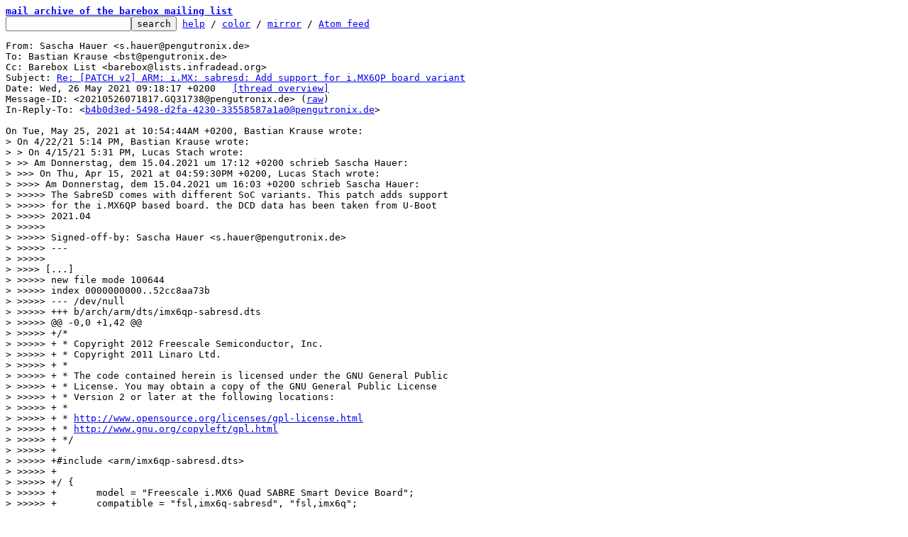

--- FILE ---
content_type: text/html; charset=UTF-8
request_url: https://lore.barebox.org/barebox/20210526071817.GQ31738@pengutronix.de/
body_size: 3068
content:
<html><head><title>Re: [PATCH v2] ARM: i.MX: sabresd: Add support for i.MX6QP board variant - Sascha Hauer</title><link
rel=alternate
title="Atom feed"
href="../new.atom"
type="application/atom+xml"/><style>pre{white-space:pre-wrap}*{font-size:100%;font-family:monospace}</style></head><body><form
action="../"><pre><a
href="../?t=20210526071946"><b>mail archive of the barebox mailing list</b></a>
<input
name=q
type=text /><input
type=submit
value=search /> <a
href="../_/text/help/">help</a> / <a
href="../_/text/color/">color</a> / <a
id=mirror
href="../_/text/mirror/">mirror</a> / <a
href="../new.atom">Atom feed</a></pre></form><pre
id=b>From: Sascha Hauer &lt;s.hauer@pengutronix.de&gt;
To: Bastian Krause &lt;bst@pengutronix.de&gt;
Cc: Barebox List &lt;barebox@lists.infradead.org&gt;
Subject: <a
href="#r"
id=t>Re: [PATCH v2] ARM: i.MX: sabresd: Add support for i.MX6QP board variant</a>
Date: Wed, 26 May 2021 09:18:17 +0200	<a
href="#r">[thread overview]</a>
Message-ID: &lt;20210526071817.GQ31738@pengutronix.de&gt; (<a
href="raw">raw</a>)
In-Reply-To: &lt;<a
href="../b4b0d3ed-5498-d2fa-4230-33558587a1a0@pengutronix.de/">b4b0d3ed-5498-d2fa-4230-33558587a1a0@pengutronix.de</a>&gt;

On Tue, May 25, 2021 at 10:54:44AM +0200, Bastian Krause wrote:
<span
class="q">&gt; On 4/22/21 5:14 PM, Bastian Krause wrote:
&gt; &gt; On 4/15/21 5:31 PM, Lucas Stach wrote:
&gt; &gt;&gt; Am Donnerstag, dem 15.04.2021 um 17:12 +0200 schrieb Sascha Hauer:
&gt; &gt;&gt;&gt; On Thu, Apr 15, 2021 at 04:59:30PM +0200, Lucas Stach wrote:
&gt; &gt;&gt;&gt;&gt; Am Donnerstag, dem 15.04.2021 um 16:03 +0200 schrieb Sascha Hauer:
&gt; &gt;&gt;&gt;&gt;&gt; The SabreSD comes with different SoC variants. This patch adds support
&gt; &gt;&gt;&gt;&gt;&gt; for the i.MX6QP based board. the DCD data has been taken from U-Boot
&gt; &gt;&gt;&gt;&gt;&gt; 2021.04
&gt; &gt;&gt;&gt;&gt;&gt;
&gt; &gt;&gt;&gt;&gt;&gt; Signed-off-by: Sascha Hauer &lt;s.hauer@pengutronix.de&gt;
&gt; &gt;&gt;&gt;&gt;&gt; ---
&gt; &gt;&gt;&gt;&gt;&gt;
&gt; &gt;&gt;&gt;&gt; [...]
&gt; &gt;&gt;&gt;&gt;&gt; new file mode 100644
&gt; &gt;&gt;&gt;&gt;&gt; index 0000000000..52cc8aa73b
&gt; &gt;&gt;&gt;&gt;&gt; --- /dev/null
&gt; &gt;&gt;&gt;&gt;&gt; +++ b/arch/arm/dts/imx6qp-sabresd.dts
&gt; &gt;&gt;&gt;&gt;&gt; @@ -0,0 +1,42 @@
&gt; &gt;&gt;&gt;&gt;&gt; +/*
&gt; &gt;&gt;&gt;&gt;&gt; + * Copyright 2012 Freescale Semiconductor, Inc.
&gt; &gt;&gt;&gt;&gt;&gt; + * Copyright 2011 Linaro Ltd.
&gt; &gt;&gt;&gt;&gt;&gt; + *
&gt; &gt;&gt;&gt;&gt;&gt; + * The code contained herein is licensed under the GNU General Public
&gt; &gt;&gt;&gt;&gt;&gt; + * License. You may obtain a copy of the GNU General Public License
&gt; &gt;&gt;&gt;&gt;&gt; + * Version 2 or later at the following locations:
&gt; &gt;&gt;&gt;&gt;&gt; + *
&gt; &gt;&gt;&gt;&gt;&gt; + * <a
href="http://www.opensource.org/licenses/gpl-license.html">http://www.opensource.org/licenses/gpl-license.html</a>
&gt; &gt;&gt;&gt;&gt;&gt; + * <a
href="http://www.gnu.org/copyleft/gpl.html">http://www.gnu.org/copyleft/gpl.html</a>
&gt; &gt;&gt;&gt;&gt;&gt; + */
&gt; &gt;&gt;&gt;&gt;&gt; +
&gt; &gt;&gt;&gt;&gt;&gt; +#include &lt;arm/imx6qp-sabresd.dts&gt;
&gt; &gt;&gt;&gt;&gt;&gt; +
&gt; &gt;&gt;&gt;&gt;&gt; +/ {
&gt; &gt;&gt;&gt;&gt;&gt; +	model = &#34;Freescale i.MX6 Quad SABRE Smart Device Board&#34;;
&gt; &gt;&gt;&gt;&gt;&gt; +	compatible = &#34;fsl,imx6q-sabresd&#34;, &#34;fsl,imx6q&#34;;
&gt; &gt;&gt;&gt;&gt;
&gt; &gt;&gt;&gt;&gt; I&#39;m not sure I like this overwriting of the compatible string. AFAICS
&gt; &gt;&gt;&gt;&gt; we don&#39;t have any instances for &#34;fsl,imx6qp&#34; compatible checks in
&gt; &gt;&gt;&gt;&gt; either Barebox or Linux kernel, so it shouldn&#39;t cause any immediate
&gt; &gt;&gt;&gt;&gt; damage, but this still feels wrong.
&gt; &gt;&gt;&gt;
&gt; &gt;&gt;&gt; It&#39;s overwritten with the same strings as the included upstream dts has.
&gt; &gt;&gt;&gt; Anyway, as you say overwriting them here seems wrong. I removed it.
&gt; &gt;&gt;
&gt; &gt;&gt; You had me confused for bit here, so I just checked and the compatible
&gt; &gt;&gt; in the included upstream dts is different, as expected:
&gt; &gt;&gt;
&gt; &gt;&gt; compatible = &#34;fsl,imx6qp-sabresd&#34;, &#34;fsl,imx6qp&#34;;
&gt; &gt;&gt;
&gt; &gt;&gt; So now that you removed those lines, does you board file need fixing
&gt; &gt;&gt; for the different compatibles?
&gt; &gt; 
&gt; &gt; My board works fine (bootspec-wise) with the dropped compatible.
&gt; 
&gt; What&#39;s the state of this patch, Sascha?
</span>
I just sent out v3.

Sascha


-- 
Pengutronix e.K.                           |                             |
Steuerwalder Str. 21                       | <a
href="http://www.pengutronix.de/">http://www.pengutronix.de/</a>  |
31137 Hildesheim, Germany                  | Phone: +49-5121-206917-0    |
Amtsgericht Hildesheim, HRA 2686           | Fax:   +49-5121-206917-5555 |

_______________________________________________
barebox mailing list
barebox@lists.infradead.org
<a
href="http://lists.infradead.org/mailman/listinfo/barebox">http://lists.infradead.org/mailman/listinfo/barebox</a>

</pre><hr><pre><a
href="../20210526071800.GP31738@pengutronix.de/"
rel=next>next</a> <a
href="../b4b0d3ed-5498-d2fa-4230-33558587a1a0@pengutronix.de/"
rel=prev>prev parent</a> <a
href="#R">reply</a>	other threads:[<a
href="../?t=20210526071946">~2021-05-26  7:19 UTC</a>|<a
href="../">newest</a>]

<b>Thread overview: </b>10+ messages / expand[<a
href="T/#u">flat</a>|<a
href="t/#u">nested</a>]  <a
href="t.mbox.gz">mbox.gz</a>  <a
href="t.atom">Atom feed</a>  <a
href="#b">top</a>
2021-04-15 13:16 <a
href="../20210415131617.3582-1-s.hauer@pengutronix.de/">[PATCH 1/2] ARM: i.MX: Update sabresdb dcd data from U-Boot</a> Sascha Hauer
2021-04-15 13:16 ` <a
href="../20210415131617.3582-2-s.hauer@pengutronix.de/">[PATCH 2/2] ARM: i.MX: sabresd: Add support for i.MX6QP board variant</a> Sascha Hauer
2021-04-15 14:03   ` <a
href="../20210415140313.29161-1-s.hauer@pengutronix.de/">[PATCH v2]</a> &#34; Sascha Hauer
2021-04-15 14:59     ` <a
href="../ce2af9cf5f8b10a9595a7d5beec2497df0fdb172.camel@pengutronix.de/">Lucas Stach</a>
2021-04-15 15:12       ` <a
href="../20210415151231.GI19819@pengutronix.de/">Sascha Hauer</a>
2021-04-15 15:31         ` <a
href="../1e17f965a5a60aaba5b092785eb815dd7c4d83a0.camel@pengutronix.de/">Lucas Stach</a>
2021-04-22 15:14           ` <a
href="../213a717d-a80d-e140-6a14-06ae7308292f@pengutronix.de/">Bastian Krause</a>
2021-05-25  8:54             ` <a
href="../b4b0d3ed-5498-d2fa-4230-33558587a1a0@pengutronix.de/">Bastian Krause</a>
<b>2021-05-26  7:18               ` <a
id=r
href="#t">Sascha Hauer [this message]</a></b>
2021-05-26  7:18           ` <a
href="../20210526071800.GP31738@pengutronix.de/">Sascha Hauer</a>
</pre><hr><pre
id=R><b>Reply instructions:</b>

You may reply publicly to <a
href=#t>this message</a> via plain-text email
using any one of the following methods:

* Save the following mbox file, import it into your mail client,
  and reply-to-all from there: <a
href=raw>mbox</a>

  Avoid top-posting and favor interleaved quoting:
  <a
href="https://en.wikipedia.org/wiki/Posting_style#Interleaved_style">https://en.wikipedia.org/wiki/Posting_style#Interleaved_style</a>

* Reply using the <b>--to</b>, <b>--cc</b>, and <b>--in-reply-to</b>
  switches of git-send-email(1):

  git send-email \
    --in-reply-to=20210526071817.GQ31738@pengutronix.de \
    --to=s.hauer@pengutronix.de \
    --cc=barebox@lists.infradead.org \
    --cc=bst@pengutronix.de \
    /path/to/YOUR_REPLY

  <a
href="https://kernel.org/pub/software/scm/git/docs/git-send-email.html">https://kernel.org/pub/software/scm/git/docs/git-send-email.html</a>

* If your mail client supports setting the <b>In-Reply-To</b> header
  via mailto: links, try the <a
href="mailto:s.hauer@pengutronix.de?In-Reply-To=%3C20210526071817.GQ31738@pengutronix.de%3E&#38;Cc=barebox%40lists.infradead.org%2Cbst%40pengutronix.de&#38;Subject=Re%3A%20%5BPATCH%20v2%5D%20ARM%3A%20i.MX%3A%20sabresd%3A%20Add%20support%20for%20i.MX6QP%20board%20variant">mailto: link</a>
</pre>

  Be sure your reply has a <b>Subject:</b> header at the top and a blank line
  before the message body.
<hr><pre>This is a public inbox, see <a
href="../_/text/mirror/">mirroring instructions</a>
for how to clone and mirror all data and code used for this inbox</pre></body></html>